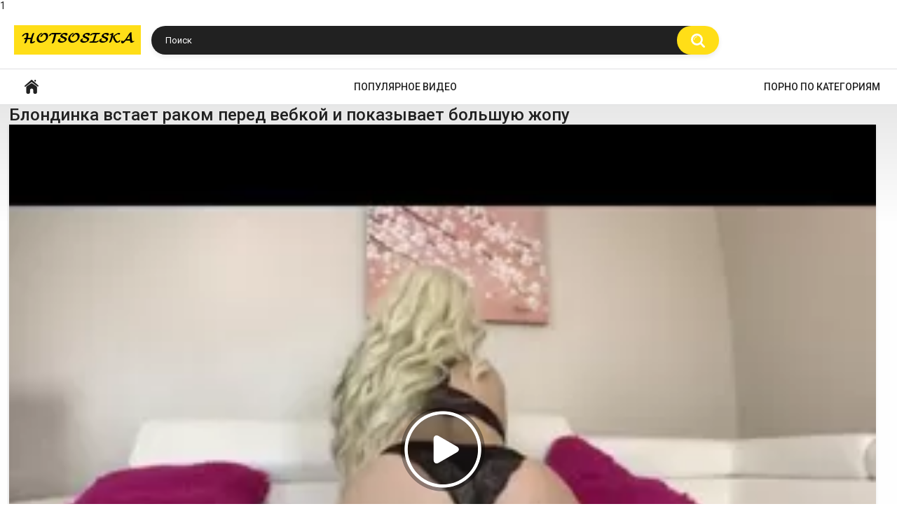

--- FILE ---
content_type: text/html; charset=utf-8
request_url: https://hotsosiska.com/videos/1281/blondinka-vstaet-rakom-pered-vebkoy-i-pokazyvaet-bolshuyu-jopu/
body_size: 6172
content:
<!DOCTYPE html>
<html lang="ru">
<head>
	<title>Блондинка встает раком перед вебкой и показывает большую жопу</title>
	<meta http-equiv="Content-Type" content="text/html; charset=utf-8"/>
	<meta name="description" content="Белокурая девушка в черном белье встает раком на диване перед камерой и показывает большую жопу. Блондинка трогает задницу и возбуждается от позирования. Несмотря на сексуальное желание, она не раздевается полностью и не мастурбирует. Проказница только показывает жопу и прогибает спинку в домашней обстановке."/>
	<meta name="keywords" content="Большие жопы, Записи приватов, Зрелые женщины, Эротика"/>
	<meta name="viewport" content="width=device-width, initial-scale=1">

	<link rel="icon" href="https://hotsosiska.com/favicon.ico" type="image/x-icon">
	<link rel="shortcut icon" href="https://hotsosiska.com/favicon.ico" type="image/x-icon">

			<link href="https://hotsosiska.com/static/styles/all-responsive-white.css?v=7.5" rel="stylesheet" type="text/css"/>
		<link href="https://hotsosiska.com/static/styles/jquery.fancybox-white.css?v=7.5" rel="stylesheet" type="text/css"/>
	
	<script>
		var pageContext = {
									videoId: '1281',						loginUrl: 'https://hotsosiska.com/login-required/'
		};
	</script>
	
	
			<meta property="og:title" content="Блондинка встает раком перед вебкой и показывает большую жопу"/>
				<meta property="og:image" content="https://hotsosiska.com/contents/videos_screenshots/1000/1281/preview.jpg"/>
				<meta property="og:description" content="Белокурая девушка в черном белье встает раком на диване перед камерой и показывает большую жопу. Блондинка трогает задницу и возбуждается от позирования. Несмотря на сексуальное желание, она не раздевается полностью и не мастурбирует. Проказница только показывает жопу и прогибает спинку в домашней обстановке."/>
	

</head>
1
<body>
<div class="container">
	<div class="header">
		<div class="logo">
			<a href="/"><img src="https://hotsosiska.com/static/images/logo.png" alt="Видео для взрослых"></a>
		</div>
		<div class="social-bookmarks">
					</div>
		<div class="search">
			<form id="search_form" action="https://hotsosiska.com/search/" method="get" data-url="https://hotsosiska.com/search/%QUERY%/">
				<span class="search-button">Искать</span>
				<div class="search-text"><input type="text" name="q" placeholder="Поиск" value=""/></div>
			</form>
		</div>
	</div>
	<nav>
		<div class="navigation">
			<button class="button">
				<span class="icon">
					<span class="ico-bar"></span>
					<span class="ico-bar"></span>
					<span class="ico-bar"></span>
				</span>
			</button>  
						<ul class="primary">
				<li >
					<a href="/" id="item1">Главная</a>
				</li>
	       			         <li >
					<a href="https://hotsosiska.com/most-popular/" id="item4">Популярное видео</a>
				</li>   
													<li >
						<a href="https://hotsosiska.com/categories/" id="item6">Порно по категориям</a>
					</li>
																															</ul>
			<ul class="secondary">
							</ul>
		</div>
	</nav>
<div class="content">
							
		<script type="application/ld+json">
			{
				"@context": "https://schema.org",
				"@type": "VideoObject",
				"name": "Блондинка встает раком перед вебкой и показывает большую жопу",
				"description": "Белокурая девушка в черном белье встает раком на диване перед камерой и показывает большую жопу. Блондинка трогает задницу и возбуждается от позирования. Несмотря на сексуальное желание, она не раздевается полностью и не мастурбирует. Проказница только показывает жопу и прогибает спинку в домашней обстановке.",
				"thumbnailUrl": "https://hotsosiska.com/contents/videos_screenshots/1000/1281/preview.jpg",
				"uploadDate": "2020-03-01T19:40:26",
				"duration": "PT0H3M42S",
																"contentUrl": "https://hotsosiska.com/get_file/1/5f22a81ab3045e91c8523f997991013a/1000/1281/1281.mp4/",				"interactionStatistic": [
					{
						"@type": "InteractionCounter",
						"interactionType": "http://schema.org/WatchAction",
						"userInteractionCount": "3469"
					},
					{
						"@type": "InteractionCounter",
						"interactionType": "http://schema.org/LikeAction",
						"userInteractionCount": "1"
					}
				]
			}
		</script>
	
<div class="video-title">
	<h1>Блондинка встает раком перед вебкой и показывает большую жопу</h1>
</div>
<div class="block-video">

	<div class="video-holder">
		<div class="player">
			<div class="player-holder">
															<div class="player-wrap" style="width: 100%; height: 0; padding-bottom: 75%">
							<div id="kt_player"></div>
						</div>
						<script type="text/javascript" src="https://hotsosiska.com/player/kt_player.js?v=14.10.15"></script>
						<script type="text/javascript">
							/* <![CDATA[ */
															function getEmbed(width, height) {
									if (width && height) {
										return '<iframe width="' + width + '" height="' + height + '" src="https://hotsosiska.com/embed/1281" frameborder="0" allowfullscreen></iframe>';
									}
									return '<iframe width="640" height="480" src="https://hotsosiska.com/embed/1281" frameborder="0" allowfullscreen></iframe>';
								}
							
							var flashvars = {
																	video_id: '1281', 																	video_title: 'Блондинка встает раком перед вебкой и показывает большую жопу', 																	video_categories: 'Большие жопы, Записи приватов, Зрелые женщины, Эротика', 																	video_tags: '', 																	license_code: '$619514420438862', 																	event_reporting: 'https://hotsosiska.com/player/stats.php?embed=0', 																	event_reporting2: 'https://hotsosiska.com/get_file/1/0ca103028bd63b3933e2abe340a25a00/1000/1281/1281.mp4/', 																	rnd: '1768643254', 																	video_url: 'function/0/https://hotsosiska.com/get_file/1/c8f2739193a580ef512059a3994112ba/1000/1281/1281.mp4/', 																	postfix: '.mp4', 																	preview_url: 'https://hotsosiska.com/contents/videos_screenshots/1000/1281/preview.jpg', 																	preview_url1: 'https://hotsosiska.com/contents/videos_screenshots/1000/1281/preview.mp4.jpg', 																	preview_height1: '240', 																	disable_preview_resize: 'true', 																	skin: 'youtube.css', 																	show_speed: 'true', 																	logo_position: '0,0', 																	logo_anchor: 'topleft', 																	hide_controlbar: '1', 																	hide_style: 'fade', 																	preload: 'metadata', 																	volume: '1', 																	related_src: 'https://hotsosiska.com/related_videos_html/1281/', 																	related_on_pause: 'true', 																	player_width: '882', 																	player_height: '661.5', 																	embed: '0'															};
														kt_player('kt_player', 'https://hotsosiska.com/player/kt_player.swf?v=14.10.15', '100%', '100%', flashvars);
							/* ]]> */
						</script>
									      				</script>
			
     
                       </div>
		</div>
					<div class="sponsor"><center>
<script async type="application/javascript" src="https://a.magsrv.com/ad-provider.js"></script> 
 <ins class="eas6a97888e10" data-zoneid="5550046"></ins> 
 <script>(AdProvider = window.AdProvider || []).push({"serve": {}});</script>
</center></div>
				<div class="video-info">
			<div class="info-holder">
				<div class="info-buttons">
					<div class="rating-container">
													<a href="#like" class="rate-like" title="Мне нравится" data-video-id="1281" data-vote="5">Мне нравится</a>
							<a href="#dislike" class="rate-dislike" title="Мне не нравится" data-video-id="1281" data-vote="0">Мне не нравится</a>
												<div class="rating">
														
														
							<span class="voters" data-success="Спасибо!" data-error="IP уже голосовал">0% (0 голосов)</span>
							<span class="scale-holder positive"><span class="scale" style="width:0%;" data-rating="0.0000" data-votes="1"></span></span>
						</div>
					</div>
										<div class="tabs-menu">
						<ul>
							<li><a href="#tab_video_info" class="toggle-button">Информация</a></li>
																					<li><a href="#tab_share" class="toggle-button">Поделиться</a></li>
							<li><a href="#tab_comments" class="toggle-button">Комментарии (0)</a></li>
						</ul>
					</div>
				</div>
				<div id="tab_video_info" class="tab-content">
					<div class="block-details">
												<div class="info">
							<div class="item">
								<span>Длительность: <em>3:42</em></span>
								<span>Просмотров: <em>3 469</em></span>
								<span>Добавлено: <em>5 лет назад</em></span>
															</div>
															<div class="item">
									В этом видео для взрослых:
									<em>Белокурая девушка в черном белье встает раком на диване перед камерой и показывает большую жопу. Блондинка трогает задницу и возбуждается от позирования. Несмотря на сексуальное желание, она не раздевается полностью и не мастурбирует. Проказница только показывает жопу и прогибает спинку в домашней обстановке.</em>
								</div>
																													<div class="item">
									Категории:
																			<a href="https://hotsosiska.com/categories/bolshie-jopy/">Большие жопы</a>
																			<a href="https://hotsosiska.com/categories/zapisi-privatov/">Записи приватов</a>
																			<a href="https://hotsosiska.com/categories/zrelye-jenshchiny/">Зрелые женщины</a>
																			<a href="https://hotsosiska.com/categories/erotika/">Эротика</a>
																	</div>
																																									</div>
					</div>
				</div>
												<div id="tab_share" class="tab-content hidden">
					<div class="block-share">
						<form>
							<div class="row">
								<label for="share_link" class="field-label">Ссылка на это видео</label>
								<div class="block-bookmarks">
																	</div>
								<input type="text" id="share_link" class="textfield middle" value="https://hotsosiska.com/videos/1281/blondinka-vstaet-rakom-pered-vebkoy-i-pokazyvaet-bolshuyu-jopu/" readonly>
							</div>
							<div class="row">
								<label for="share_bb_code" class="field-label">BB код</label>
								<input type="text" id="share_bb_code" class="textfield" value="[url=https://hotsosiska.com/videos/1281/blondinka-vstaet-rakom-pered-vebkoy-i-pokazyvaet-bolshuyu-jopu/]Блондинка встает раком перед вебкой и показывает большую жопу[/url]" readonly>
							</div>
													</form>
					</div>
				</div>
				<div id="tab_comments" class="tab-content hidden">
						
<div class="block-comments" data-block-id="video_comments_video_comments">
	<form method="post">
									<a href="#add_comment" class="toggle-button">Добавить комментарий</a>
							<label class="field-label">Комментарии</label>
		<span class="hint">
																				Вы будете первым!
					</span>

					<div class="success hidden">
				Спасибо! Ваш комментарий отправлен на проверку.
			</div>
			<div class="block-new-comment">
				<div class="generic-error hidden"></div>
				<div>
											<div class="row">
							<label for="comment_username" class="field-label">Ваше имя</label>
							<input type="text" id="comment_username" name="anonymous_username" maxlength="30" class="textfield" placeholder="введите имя, если хотите персонифицировать свой комментарий"/>
						</div>
										<div class="row">
						<label for="comment_message" class="field-label required">Комментарий</label>
													<div class="smileys-support">
								<div class="smileys-bar">
	<img data-src="https://hotsosiska.com/static/images/emoticons/smile.png" alt=":)"/>
	<img data-src="https://hotsosiska.com/static/images/emoticons/cool.png" alt="8-)"/>
	<img data-src="https://hotsosiska.com/static/images/emoticons/cwy.png" alt=";("/>
	<img data-src="https://hotsosiska.com/static/images/emoticons/grin.png" alt=":D"/>
	<img data-src="https://hotsosiska.com/static/images/emoticons/sad.png" alt=":("/>
	<img data-src="https://hotsosiska.com/static/images/emoticons/shocked.png" alt=":O"/>
	<img data-src="https://hotsosiska.com/static/images/emoticons/tongue.png" alt=":P"/>
	<img data-src="https://hotsosiska.com/static/images/emoticons/wink.png" alt=";)"/>
	<img data-src="https://hotsosiska.com/static/images/emoticons/heart.png" alt=":heart:"/>
	<img data-src="https://hotsosiska.com/static/images/emoticons/ermm.png" alt=":ermm:"/>
	<img data-src="https://hotsosiska.com/static/images/emoticons/angel.png" alt=":angel:"/>
	<img data-src="https://hotsosiska.com/static/images/emoticons/angry.png" alt=":angry:"/>
	<img data-src="https://hotsosiska.com/static/images/emoticons/alien.png" alt=":alien:"/>
	<img data-src="https://hotsosiska.com/static/images/emoticons/blink.png" alt=":blink:"/>
	<img data-src="https://hotsosiska.com/static/images/emoticons/blush.png" alt=":blush:"/>
	<img data-src="https://hotsosiska.com/static/images/emoticons/cheerful.png" alt=":cheerful:"/>
	<img data-src="https://hotsosiska.com/static/images/emoticons/devil.png" alt=":devil:"/>
	<img data-src="https://hotsosiska.com/static/images/emoticons/dizzy.png" alt=":dizzy:"/>
	<img data-src="https://hotsosiska.com/static/images/emoticons/getlost.png" alt=":getlost:"/>
	<img data-src="https://hotsosiska.com/static/images/emoticons/happy.png" alt=":happy:"/>
	<img data-src="https://hotsosiska.com/static/images/emoticons/kissing.png" alt=":kissing:"/>
	<img data-src="https://hotsosiska.com/static/images/emoticons/ninja.png" alt=":ninja:"/>
	<img data-src="https://hotsosiska.com/static/images/emoticons/pinch.png" alt=":pinch:"/>
	<img data-src="https://hotsosiska.com/static/images/emoticons/pouty.png" alt=":pouty:"/>
	<img data-src="https://hotsosiska.com/static/images/emoticons/sick.png" alt=":sick:"/>
	<img data-src="https://hotsosiska.com/static/images/emoticons/sideways.png" alt=":sideways:"/>
	<img data-src="https://hotsosiska.com/static/images/emoticons/silly.png" alt=":silly:"/>
	<img data-src="https://hotsosiska.com/static/images/emoticons/sleeping.png" alt=":sleeping:"/>
	<img data-src="https://hotsosiska.com/static/images/emoticons/unsure.png" alt=":unsure:"/>
	<img data-src="https://hotsosiska.com/static/images/emoticons/w00t.png" alt=":woot:"/>
	<img data-src="https://hotsosiska.com/static/images/emoticons/wassat.png" alt=":wassat:"/>
</div>								<textarea class="textarea" id="comment_message" name="comment" rows="3" placeholder=""></textarea>
								<div class="field-error down"></div>
							</div>
											</div>
					<div class="bottom">
													<label>Пожалуйста, подтвердите, что вы не являетесь автоматической программой.</label>
							<div class="captcha-control">
																	<div class="image">
										<img data-src="https://hotsosiska.com/captcha/comments/?rand=1768643254" alt="Картинка защиты"/>
										<label for="comment_code" class="field-label required">Код защиты</label>
										<input type="text" id="comment_code" class="textfield" name="code" autocomplete="off">
										<div class="field-error up"></div>
									</div>
																<input type="hidden" name="action" value="add_comment"/>
								<input type="hidden" name="video_id" value="1281">
								<input type="submit" class="submit" value="Отправить">
							</div>
											</div>
				</div>
			</div>
			</form>

	<div class="list-comments hidden">
	<div id="video_comments_video_comments">
		<div class="margin-fix" id="video_comments_video_comments_items">
					</div>

								</div>
</div></div>


				</div>
			</div>
		</div>
	</div>
</div>
	<div class="related-videos" id="list_videos_related_videos">
	<ul class="list-sort" id="list_videos_related_videos_filter_list">
					<li><span>Похожие видео</span></li>
		
		
			</ul>
		
<div class="box">
	<div class="list-videos">
		<div class="margin-fix" id="list_videos_related_videos_items">
															<div class="item  ">
						<a href="https://hotsosiska.com/videos/20/jenshchina-na-balkone-pokazyvaet-bolshuyu-jopu-i-trahaetsya-v-kvartire/" title="Женщина на балконе показывает большую жопу и трахается в квартире" data-rt="1:666b145e147500c0e495436f30b65f53:0:20:1:">
							<div class="img">
																 
						           <img class="thumb" src="https://hotsosiska.com/contents/videos_screenshots/0/20/preview.webp" loading="lazy" alt="Женщина на балконе показывает большую жопу и трахается в квартире"  data-preview="https://v78.hotsosiska.com/prev/0/20/20.mp4" width="852" height="480"/>
		                       																																																</div>
							<strong class="title">
																	Женщина на балконе показывает большую жопу и трахается в квартире
															</strong>
							<div class="wrap">
								<div class="duration">12:01</div>

																								<div class="rating positive">
									100%
								</div>
														<div class="views">4 451</div>
							</div> 
						</a>
											</div>
									<div class="item  ">
						<a href="https://hotsosiska.com/videos/1275/krasivaya-bryunetka-pokazyvaet-popku-pered-vebkoy-i-masturbiruet/" title="Красивая брюнетка показывает попку перед вебкой и мастурбирует" data-rt="2:666b145e147500c0e495436f30b65f53:0:1275:1:">
							<div class="img">
																 
						           <img class="thumb" src="https://hotsosiska.com/contents/videos_screenshots/1000/1275/preview.webp" loading="lazy" alt="Красивая брюнетка показывает попку перед вебкой и мастурбирует"  data-preview="https://v78.hotsosiska.com/prev/1000/1275/1275.mp4" width="540" height="360"/>
		                       																																																</div>
							<strong class="title">
																	Красивая брюнетка показывает попку перед вебкой и мастурбирует
															</strong>
							<div class="wrap">
								<div class="duration">7:25</div>

																								<div class="rating positive">
									0%
								</div>
														<div class="views">2 904</div>
							</div> 
						</a>
											</div>
									<div class="item  ">
						<a href="https://hotsosiska.com/videos/509/bryunetka-pokazyvaet-bolshuyu-popku-i-soblaznyaet-samca/" title="Брюнетка показывает большую попку и соблазняет самца" data-rt="3:666b145e147500c0e495436f30b65f53:0:509:1:">
							<div class="img">
																 
						           <img class="thumb" src="https://hotsosiska.com/contents/videos_screenshots/0/509/preview.webp" loading="lazy" alt="Брюнетка показывает большую попку и соблазняет самца"  data-preview="https://v78.hotsosiska.com/prev/0/509/509.mp4" width="852" height="480"/>
		                       																																																</div>
							<strong class="title">
																	Брюнетка показывает большую попку и соблазняет самца
															</strong>
							<div class="wrap">
								<div class="duration">11:32</div>

																								<div class="rating positive">
									0%
								</div>
														<div class="views">2 688</div>
							</div> 
						</a>
											</div>
									<div class="item  ">
						<a href="https://hotsosiska.com/videos/1362/blondinka-s-bolshimi-siskami-masturbiruet-pered-vebkoy/" title="Блондинка с большими сиськами мастурбирует перед вебкой" data-rt="4:666b145e147500c0e495436f30b65f53:0:1362:1:">
							<div class="img">
																 
						           <img class="thumb" src="https://hotsosiska.com/contents/videos_screenshots/1000/1362/preview.webp" loading="lazy" alt="Блондинка с большими сиськами мастурбирует перед вебкой"  data-preview="https://v78.hotsosiska.com/prev/1000/1362/1362.mp4" width="640" height="360"/>
		                       																																																</div>
							<strong class="title">
																	Блондинка с большими сиськами мастурбирует перед вебкой
															</strong>
							<div class="wrap">
								<div class="duration">7:30</div>

																								<div class="rating positive">
									100%
								</div>
														<div class="views">3 741</div>
							</div> 
						</a>
											</div>
									<div class="item  ">
						<a href="https://hotsosiska.com/videos/226/blondinka-v-ochkah-masturbiruet-pilotku-pered-vebkoy/" title="Блондинка в очках мастурбирует пилотку перед вебкой" data-rt="5:666b145e147500c0e495436f30b65f53:0:226:1:">
							<div class="img">
																 
						           <img class="thumb" src="https://hotsosiska.com/contents/videos_screenshots/0/226/preview.webp" loading="lazy" alt="Блондинка в очках мастурбирует пилотку перед вебкой"  data-preview="https://v78.hotsosiska.com/prev/0/226/226.mp4" width="706" height="360"/>
		                       																																																</div>
							<strong class="title">
																	Блондинка в очках мастурбирует пилотку перед вебкой
															</strong>
							<div class="wrap">
								<div class="duration">10:05</div>

																								<div class="rating positive">
									0%
								</div>
														<div class="views">2 778</div>
							</div> 
						</a>
											</div>
									<div class="item  ">
						<a href="https://hotsosiska.com/videos/1238/razvratnaya-blondinka-pered-vebkoy-zasovyvaet-v-kisku-iskusstvennyy-huy/" title="Развратная блондинка перед вебкой засовывает в киску искусственный хуй" data-rt="6:666b145e147500c0e495436f30b65f53:0:1238:1:">
							<div class="img">
																 
						           <img class="thumb" src="https://hotsosiska.com/contents/videos_screenshots/1000/1238/preview.webp" loading="lazy" alt="Развратная блондинка перед вебкой засовывает в киску искусственный хуй"  data-preview="https://v78.hotsosiska.com/prev/1000/1238/1238.mp4" width="480" height="360"/>
		                       																																																</div>
							<strong class="title">
																	Развратная блондинка перед вебкой засовывает в киску искусственный хуй
															</strong>
							<div class="wrap">
								<div class="duration">4:17</div>

																								<div class="rating positive">
									100%
								</div>
														<div class="views">2 675</div>
							</div> 
						</a>
											</div>
									<div class="item  ">
						<a href="https://hotsosiska.com/videos/1370/seksualnaya-blondinka-pered-vebkoy-udovletvoryaet-sebya-seks-igrushkami/" title="Сексуальная блондинка перед вебкой удовлетворяет себя секс-игрушками" data-rt="7:666b145e147500c0e495436f30b65f53:0:1370:1:">
							<div class="img">
																 
						           <img class="thumb" src="https://hotsosiska.com/contents/videos_screenshots/1000/1370/preview.webp" loading="lazy" alt="Сексуальная блондинка перед вебкой удовлетворяет себя секс-игрушками"  data-preview="https://v78.hotsosiska.com/prev/1000/1370/1370.mp4" width="638" height="360"/>
		                       																																																</div>
							<strong class="title">
																	Сексуальная блондинка перед вебкой удовлетворяет себя секс-игрушками
															</strong>
							<div class="wrap">
								<div class="duration">12:29</div>

																								<div class="rating positive">
									0%
								</div>
														<div class="views">2 257</div>
							</div> 
						</a>
											</div>
									<div class="item  ">
						<a href="https://hotsosiska.com/videos/1250/devushka-s-krasivoy-popoy-vstaet-rakom-i-daet-v-zadnicu/" title="Девушка с красивой попой встает раком и дает в задницу" data-rt="8:666b145e147500c0e495436f30b65f53:0:1250:1:">
							<div class="img">
																 
						           <img class="thumb" src="https://hotsosiska.com/contents/videos_screenshots/1000/1250/preview.webp" loading="lazy" alt="Девушка с красивой попой встает раком и дает в задницу"  data-preview="https://v78.hotsosiska.com/prev/1000/1250/1250.mp4" width="852" height="480"/>
		                       																																																</div>
							<strong class="title">
																	Девушка с красивой попой встает раком и дает в задницу
															</strong>
							<div class="wrap">
								<div class="duration">12:23</div>

																								<div class="rating positive">
									75%
								</div>
														<div class="views">13 913</div>
							</div> 
						</a>
											</div>
									<div class="item  ">
						<a href="https://hotsosiska.com/videos/213/devushka-s-razrabotannoy-popoy-vstaet-rakom-i-masturbiruet-anal/" title="Девушка с разработанной попой встает раком и мастурбирует анал" data-rt="9:666b145e147500c0e495436f30b65f53:0:213:1:">
							<div class="img">
																 
						           <img class="thumb" src="https://hotsosiska.com/contents/videos_screenshots/0/213/preview.webp" loading="lazy" alt="Девушка с разработанной попой встает раком и мастурбирует анал"  data-preview="https://v78.hotsosiska.com/prev/0/213/213.mp4" width="480" height="360"/>
		                       																																																</div>
							<strong class="title">
																	Девушка с разработанной попой встает раком и мастурбирует анал
															</strong>
							<div class="wrap">
								<div class="duration">4:02</div>

																								<div class="rating positive">
									0%
								</div>
														<div class="views">7 602</div>
							</div> 
						</a>
											</div>
									<div class="item  ">
						<a href="https://hotsosiska.com/videos/233/zrelaya-latinka-vstaet-rakom-v-vannoy-i-daet-pacanu/" title="Зрелая латинка встает раком в ванной и дает пацану" data-rt="10:666b145e147500c0e495436f30b65f53:0:233:1:">
							<div class="img">
																 
						           <img class="thumb" src="https://hotsosiska.com/contents/videos_screenshots/0/233/preview.webp" loading="lazy" alt="Зрелая латинка встает раком в ванной и дает пацану"  data-preview="https://v78.hotsosiska.com/prev/0/233/233.mp4" width="852" height="480"/>
		                       																																																</div>
							<strong class="title">
																	Зрелая латинка встает раком в ванной и дает пацану
															</strong>
							<div class="wrap">
								<div class="duration">3:03</div>

																								<div class="rating positive">
									0%
								</div>
														<div class="views">3 064</div>
							</div> 
						</a>
											</div>
									<div class="item  ">
						<a href="https://hotsosiska.com/videos/832/golaya-devka-vstaet-rakom-i-otdaetsya-parnyu-v-pilotku/" title="Голая девка встает раком и отдается парню в пилотку" data-rt="11:666b145e147500c0e495436f30b65f53:0:832:1:">
							<div class="img">
																 
						           <img class="thumb" src="https://hotsosiska.com/contents/videos_screenshots/0/832/preview.webp" loading="lazy" alt="Голая девка встает раком и отдается парню в пилотку"  data-preview="https://v78.hotsosiska.com/prev/0/832/832.mp4" width="640" height="360"/>
		                       																																																</div>
							<strong class="title">
																	Голая девка встает раком и отдается парню в пилотку
															</strong>
							<div class="wrap">
								<div class="duration">5:25</div>

																								<div class="rating positive">
									100%
								</div>
														<div class="views">7 114</div>
							</div> 
						</a>
											</div>
									<div class="item  ">
						<a href="https://hotsosiska.com/videos/57/krasotka-s-shikarnym-telom-vstaet-rakom-na-divane-i-daet-v-popku/" title="Красотка с шикарным телом встает раком на диване и дает в попку" data-rt="12:666b145e147500c0e495436f30b65f53:0:57:1:">
							<div class="img">
																 
						           <img class="thumb" src="https://hotsosiska.com/contents/videos_screenshots/0/57/preview.webp" loading="lazy" alt="Красотка с шикарным телом встает раком на диване и дает в попку"  data-preview="https://v78.hotsosiska.com/prev/0/57/57.mp4" width="852" height="480"/>
		                       																																																</div>
							<strong class="title">
																	Красотка с шикарным телом встает раком на диване и дает в попку
															</strong>
							<div class="wrap">
								<div class="duration">13:17</div>

																								<div class="rating positive">
									100%
								</div>
														<div class="views">7 447</div>
							</div> 
						</a>
											</div>
												</div>
	</div>
</div></div>
</div>

	<div class="footer-margin">
					<div class="content">
				
			</div>
			</div>
</div>
<div class="footer">
	<div class="footer-wrap">
		<ul class="nav">
			
						
			<li><a data-href="https://hotsosiska.com/feedback/" data-fancybox="ajax">Обратная связь</a></li>
											
</ul>
		<div class="copyright">
			2005-2026 <a href="https://hotsosiska.com">Видео для взрослых</a><br/>
			Все права защищены.
		
</div>
			</div>

	<script src="https://hotsosiska.com/static/js/main.min.js?v=7.3"></script>
	<script>
		$.blockUI.defaults.overlayCSS = {};
	</script>
	
</div>
<script defer src="https://static.cloudflareinsights.com/beacon.min.js/vcd15cbe7772f49c399c6a5babf22c1241717689176015" integrity="sha512-ZpsOmlRQV6y907TI0dKBHq9Md29nnaEIPlkf84rnaERnq6zvWvPUqr2ft8M1aS28oN72PdrCzSjY4U6VaAw1EQ==" data-cf-beacon='{"version":"2024.11.0","token":"fd2ad74b5aba40a9a6a096fc0268fd47","r":1,"server_timing":{"name":{"cfCacheStatus":true,"cfEdge":true,"cfExtPri":true,"cfL4":true,"cfOrigin":true,"cfSpeedBrain":true},"location_startswith":null}}' crossorigin="anonymous"></script>
</body>



</html>